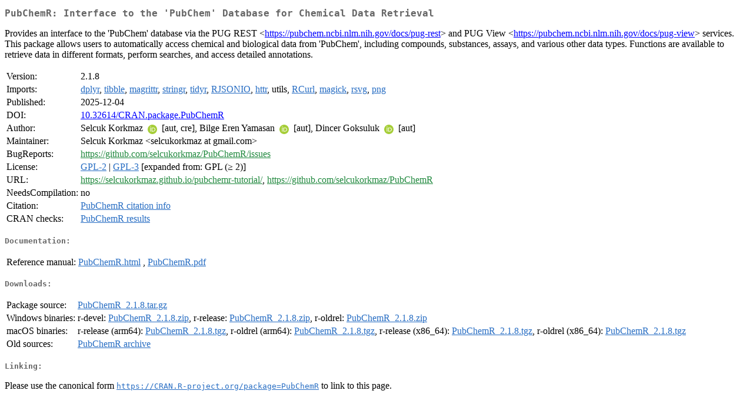

--- FILE ---
content_type: text/html
request_url: https://cloud.r-project.org/web/packages/PubChemR/index.html
body_size: 1888
content:
<!DOCTYPE html>
<html>
<head>
<title>CRAN: Package PubChemR</title>
<link rel="canonical" href="https://CRAN.R-project.org/package=PubChemR"/>
<link rel="stylesheet" type="text/css" href="../../CRAN_web.css" />
<meta http-equiv="Content-Type" content="text/html; charset=utf-8" />
<meta name="viewport" content="width=device-width, initial-scale=1.0, user-scalable=yes"/>
<meta name="citation_title" content="Interface to the 'PubChem' Database for Chemical Data Retrieval [R package PubChemR version 2.1.8]" />
<meta name="citation_author1" content="Selcuk Korkmaz" />
<meta name="citation_author2" content="Bilge Eren Yamasan" />
<meta name="citation_author3" content="Dincer Goksuluk" />
<meta name="citation_publication_date" content="2025-12-04" />
<meta name="citation_public_url" content="https://CRAN.R-project.org/package=PubChemR" />
<meta name="DC.identifier" content="https://CRAN.R-project.org/package=PubChemR" />
<meta name="DC.publisher" content="Comprehensive R Archive Network (CRAN)" />
<meta name="twitter:card" content="summary" />
<meta property="og:title" content="PubChemR: Interface to the 'PubChem' Database for Chemical Data Retrieval" />
<meta property="og:description" content="Provides an interface to the 'PubChem' database via the PUG REST &amp;lt;&lt;a href=&quot;https://pubchem.ncbi.nlm.nih.gov/docs/pug-rest&quot; target=&quot;_top&quot;&gt;https://pubchem.ncbi.nlm.nih.gov/docs/pug-rest&lt;/a&gt;&amp;gt; and PUG View &amp;lt;&lt;a href=&quot;https://pubchem.ncbi.nlm.nih.gov/docs/pug-view&quot; target=&quot;_top&quot;&gt;https://pubchem.ncbi.nlm.nih.gov/docs/pug-view&lt;/a&gt;&amp;gt; services. This package allows users to automatically access chemical and biological data from 'PubChem', including compounds, substances, assays, and various other data types. Functions are available to retrieve data in different formats, perform searches, and access detailed annotations." />
<meta property="og:image" content="https://CRAN.R-project.org/CRANlogo.png" />
<meta property="og:type" content="website" />
<meta property="og:url" content="https://CRAN.R-project.org/package=PubChemR" />
<style type="text/css">
  table td { vertical-align: top; }
</style>
</head>
<body>
<div class="container">
<h2>PubChemR: Interface to the 'PubChem' Database for Chemical Data Retrieval</h2>
<p>Provides an interface to the 'PubChem' database via the PUG REST &lt;<a href="https://pubchem.ncbi.nlm.nih.gov/docs/pug-rest" target="_top">https://pubchem.ncbi.nlm.nih.gov/docs/pug-rest</a>&gt; and 
            PUG View &lt;<a href="https://pubchem.ncbi.nlm.nih.gov/docs/pug-view" target="_top">https://pubchem.ncbi.nlm.nih.gov/docs/pug-view</a>&gt; services. This package allows users to automatically 
            access chemical and biological data from 'PubChem', including compounds, substances, assays, and various other data types. 
            Functions are available to retrieve data in different formats, perform searches, and access detailed annotations.</p>
<table>
<tr>
<td>Version:</td>
<td>2.1.8</td>
</tr>
<tr>
<td>Imports:</td>
<td><a href="../dplyr/index.html"><span class="CRAN">dplyr</span></a>, <a href="../tibble/index.html"><span class="CRAN">tibble</span></a>, <a href="../magrittr/index.html"><span class="CRAN">magrittr</span></a>, <a href="../stringr/index.html"><span class="CRAN">stringr</span></a>, <a href="../tidyr/index.html"><span class="CRAN">tidyr</span></a>, <a href="../RJSONIO/index.html"><span class="CRAN">RJSONIO</span></a>, <a href="../httr/index.html"><span class="CRAN">httr</span></a>, utils, <a href="../RCurl/index.html"><span class="CRAN">RCurl</span></a>, <a href="../magick/index.html"><span class="CRAN">magick</span></a>, <a href="../rsvg/index.html"><span class="CRAN">rsvg</span></a>, <a href="../png/index.html"><span class="CRAN">png</span></a></td>
</tr>
<tr>
<td>Published:</td>
<td>2025-12-04</td>
</tr>
<tr>
<td>DOI:</td>
<td><a href="https://doi.org/10.32614/CRAN.package.PubChemR">10.32614/CRAN.package.PubChemR</a></td>
</tr>
<tr>
<td>Author:</td>
<td>Selcuk Korkmaz <a href="https://orcid.org/0000-0003-4632-6850" target="_top"><img alt="ORCID iD" src="../../orcid.svg" style="width:16px; height:16px; margin-left:4px; margin-right:4px; vertical-align:middle" /></a>
    [aut, cre],
  Bilge Eren Yamasan
    <a href="https://orcid.org/0000-0002-6525-2503" target="_top"><img alt="ORCID iD" src="../../orcid.svg" style="width:16px; height:16px; margin-left:4px; margin-right:4px; vertical-align:middle" /></a> [aut],
  Dincer Goksuluk <a href="https://orcid.org/0000-0002-2752-7668" target="_top"><img alt="ORCID iD" src="../../orcid.svg" style="width:16px; height:16px; margin-left:4px; margin-right:4px; vertical-align:middle" /></a>
    [aut]</td>
</tr>
<tr>
<td>Maintainer:</td>
<td>Selcuk Korkmaz  &#x3c;&#x73;&#x65;&#x6c;&#x63;&#x75;&#x6b;&#x6f;&#x72;&#x6b;&#x6d;&#x61;&#x7a;&#x20;&#x61;&#x74;&#x20;&#x67;&#x6d;&#x61;&#x69;&#x6c;&#x2e;&#x63;&#x6f;&#x6d;&#x3e;</td>
</tr>
<tr>
<td>BugReports:</td>
<td><a href="https://github.com/selcukorkmaz/PubChemR/issues" target="_top"><span class="GitHub">https://github.com/selcukorkmaz/PubChemR/issues</span></a></td>
</tr>
<tr>
<td>License:</td>
<td><a href="../../licenses/GPL-2"><span class="CRAN">GPL-2</span></a> | <a href="../../licenses/GPL-3"><span class="CRAN">GPL-3</span></a> [expanded from: GPL (&ge; 2)]</td>
</tr>
<tr>
<td>URL:</td>
<td><a href="https://selcukorkmaz.github.io/pubchemr-tutorial/" target="_top"><span class="GitHub">https://selcukorkmaz.github.io/pubchemr-tutorial/</span></a>,
<a href="https://github.com/selcukorkmaz/PubChemR" target="_top"><span class="GitHub">https://github.com/selcukorkmaz/PubChemR</span></a></td>
</tr>
<tr>
<td>NeedsCompilation:</td>
<td>no</td>
</tr>
<tr>
<td>Citation:</td>
<td><a href="citation.html"><span class="CRAN">PubChemR citation info</span></a> </td>
</tr>
<tr>
<td>CRAN&nbsp;checks:</td>
<td><a href="../../checks/check_results_PubChemR.html"><span class="CRAN">PubChemR results</span></a></td>
</tr>
</table>
<h4>Documentation:</h4>
<table>
<tr>
<td>Reference&nbsp;manual:</td>
<td>
 <a href="refman/PubChemR.html"><span class="CRAN">PubChemR.html</span></a> ,  <a href="PubChemR.pdf"><span class="CRAN">PubChemR.pdf</span></a> 
</td>
</tr>
</table>
<h4>Downloads:</h4>
<table>
<tr>
<td> Package&nbsp;source: </td>
<td> <a href="../../../src/contrib/PubChemR_2.1.8.tar.gz"> <span class="CRAN"> PubChemR_2.1.8.tar.gz </span> </a> </td>
</tr>
<tr>
<td> Windows&nbsp;binaries: </td>
<td> r-devel: <a href="../../../bin/windows/contrib/4.6/PubChemR_2.1.8.zip"><span class="CRAN">PubChemR_2.1.8.zip</span></a>, r-release: <a href="../../../bin/windows/contrib/4.5/PubChemR_2.1.8.zip"><span class="CRAN">PubChemR_2.1.8.zip</span></a>, r-oldrel: <a href="../../../bin/windows/contrib/4.4/PubChemR_2.1.8.zip"><span class="CRAN">PubChemR_2.1.8.zip</span></a> </td>
</tr>
<tr>
<td> macOS&nbsp;binaries: </td>
<td> r-release (arm64): <a href="../../../bin/macosx/big-sur-arm64/contrib/4.5/PubChemR_2.1.8.tgz"><span class="CRAN">PubChemR_2.1.8.tgz</span></a>, r-oldrel (arm64): <a href="../../../bin/macosx/big-sur-arm64/contrib/4.4/PubChemR_2.1.8.tgz"><span class="CRAN">PubChemR_2.1.8.tgz</span></a>, r-release (x86_64): <a href="../../../bin/macosx/big-sur-x86_64/contrib/4.5/PubChemR_2.1.8.tgz"><span class="CRAN">PubChemR_2.1.8.tgz</span></a>, r-oldrel (x86_64): <a href="../../../bin/macosx/big-sur-x86_64/contrib/4.4/PubChemR_2.1.8.tgz"><span class="CRAN">PubChemR_2.1.8.tgz</span></a> </td>
</tr>
<tr>
<td> Old&nbsp;sources: </td>
<td> <a href="https://CRAN.R-project.org/src/contrib/Archive/PubChemR"> <span class="CRAN"> PubChemR archive </span> </a> </td>
</tr>
</table>
<h4>Linking:</h4>
<p>Please use the canonical form
<a href="https://CRAN.R-project.org/package=PubChemR"><span class="CRAN"><samp>https://CRAN.R-project.org/package=PubChemR</samp></span></a>
to link to this page.</p>
</div>
</body>
</html>
